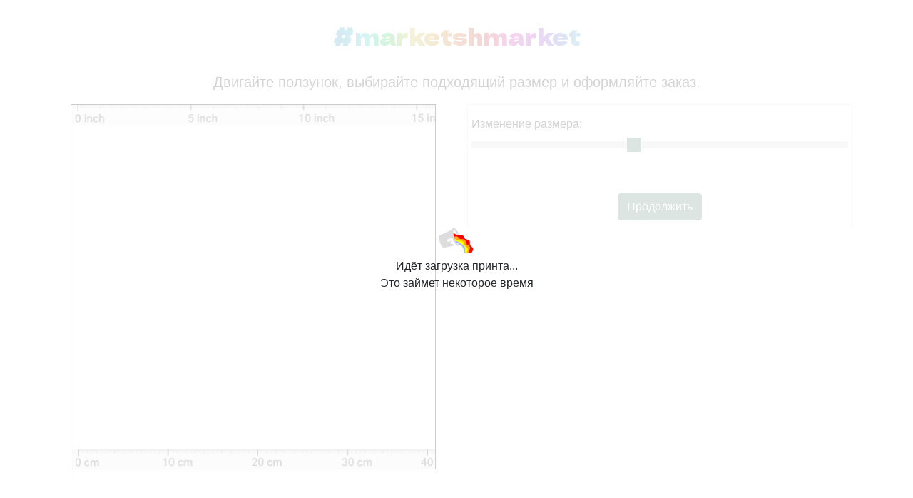

--- FILE ---
content_type: text/html; charset=UTF-8
request_url: https://marketshmarket.ru/resize?for=188795189&url=https://static.insales-cdn.com/images/products/1/233/318619881/output_4359e6e3c42207a5a4a58e786125f349_scale.jpg
body_size: 6193
content:
<!doctype html>
<html lang="ru">
<head>
    <!-- Required meta tags -->
    <meta charset="utf-8">
    <meta name="viewport" content="width=device-width, initial-scale=1, shrink-to-fit=no">

    <!-- Bootstrap CSS -->
    <link rel="stylesheet" href="/style/bootstrap_4_4_1.min.css"
          integrity="sha384-Vkoo8x4CGsO3+Hhxv8T/Q5PaXtkKtu6ug5TOeNV6gBiFeWPGFN9MuhOf23Q9Ifjh" crossorigin="anonymous">
    <title>#marketshmarket</title>
    <script type="text/javascript" src="https://code.jquery.com/jquery-latest.min.js"></script>
    <script src="https://code.jquery.com/ui/1.12.1/jquery-ui.js"></script>
    <script src="https://www.google.com/recaptcha/api.js" async defer></script>
    <link rel="preconnect" href="https://fonts.googleapis.com">
    <link rel="preconnect" href="https://fonts.gstatic.com" crossorigin>
    <link href="https://fonts.googleapis.com/css2?family=Dela+Gothic+One&display=swap" rel="stylesheet">
    <script type="text/javascript" src="/js/main.js"></script>
    <link rel="stylesheet" href="/style/style.css">
</head>
<body>
<div class="container container-fluid-sm">
    <div class="row is-grid flex-middle flex-between justify-content-center align-items-center"
         style="min-height:100px">
        <div class="cell-12">
            <a class="inline-middle text-decoration-none" href="/" title="#MarketShmarket">
                <span style="font-family: 'Dela Gothic One', cursive;background: linear-gradient(90deg, #2c97c5 2.71%, #2cc7c3 13.43%, #2cc642 23.03%, #c6c02c 31.63%, #c8952a 41.86%, #c72b38 62.18%, #c62da2 71.63%, #b02bc5 80.52%, #6361cf 90.19%, #52a5cf 97.86%);
        -webkit-background-clip: text;
        -webkit-text-fill-color: transparent;font-size: 32px;
        line-height: 46px;"
                >
                    #marketshmarket
                </span>
            </a>
        </div>
    </div>
</div>
<script type="text/javascript" >
    $(document).ready(function() {
        const urlParams = new URLSearchParams(window.location.search);
        const forParam = urlParams.get('for');

        $.ajax({
            url: `/lib/script/getImageForResize.php?for=${forParam}`,
            processData: false,
            contentType: false,
            type: 'GET',
            beforeSend: function() {
                createLoader();
            },
            success: function (data) {
                if (data === 'Это изображение нельзя масштабировать') {
                    $('#resize-pattern-message').html(`<h4 style="text-align:center">${data}</h4`);
                    $('#resize-pattern-content').html('');
                    return;
                }

                const type = urlParams.get('type')
                const goodId = urlParams.get('good_id')
                const variant = urlParams.get('variant')

                $('#pic').attr('src', data.imgForSolid);
                $('#title').text(`${data.img?.Name} by ${data.img?.DesignerName}`);
                $('input[name="productNameFromUser"]').val(`${data.img?.Name} by ${data.img?.DesignerName}`);
                $('input[name="designerNameByUser"]').val(`${data.img?.DesignerName}`);
                $('input[name="imgString"]').val(`${data.img?.InsalesID}`);
                $('input[name="strangeString"]').val(`${data.pref}`);

                if (type) {
                    $('input[name="type"]').val(`${type}`);
                }

                if (goodId) {
                    $('input[name="good_id"]').val(`${goodId}`);
                }

                if (variant) {
                    $('input[name="variant"]').val(`${variant}`);
                }

                $('input[name="for"]').val(`${urlParams.get('for')}`);
            },
            error: function (e) {
                alert('Что-то пошло не так! Попробуйте позже.')
            },
            complete: () => {
                $('#resize-loader').remove();
            }
        });

        function createLoader(opacity = 0.8, zIndex = '9990') {
            const loader = document.createElement('div');
            loader.id = 'resize-loader';

            const svg = '<svg xmlns="http://www.w3.org/2000/svg" xmlns:xlink="http://www.w3.org/1999/xlink" style="margin:0;background:transparent;display:block;" width="50px" height="50px" viewBox="0 0 100 100" preserveAspectRatio="xMidYMid"><defs>  <clipPath id="ldio-7mw10ml2o2y-cp">    <path d="M57.6,64.3c6.1,5.4,9.9,13.2,9.9,22c0,0.2,0,0.5,0,0.7h44c0-0.2,0-0.5,0-0.7c0-40.3-32.5-73-72.7-73.3v20.1 l9.5,25.6C48.4,58.8,54.9,61.9,57.6,64.3"></path>  </clipPath></defs><path fill="#dddddd" d="M54.6,66c-1.2,0-2.2-0.8-2.5-2c-0.3-1.4,0.6-2.7,2-2.9l0.3-0.1c0.3-0.2,1.3-1.6,1.5-5.8 c0.1-4.4-0.8-9.9-2.5-15.6c-1.7-5.7-4.1-10.8-6.6-14.4c-2.4-3.4-4-4.1-4.4-4l-0.3,0.1c-1.3,0.5-2.7-0.1-3.3-1.3 c-0.5-1.3,0.1-2.7,1.3-3.3l0.5-0.2c0.1,0,0.2-0.1,0.3-0.1c2.2-0.7,5.7-0.2,10,5.9c2.8,4,5.4,9.6,7.3,15.8 c1.9,6.2,2.8,12.3,2.7,17.2c-0.2,7.4-2.9,9.8-5.1,10.4c-0.1,0-0.2,0-0.3,0.1L55.1,66C54.9,66,54.8,66,54.6,66z">  <animateTransform attributeName="transform" type="translate" keyTimes="0;0.5;1" values="0,0;0,3;0 0" dur="1s" repeatCount="indefinite"></animateTransform></path><g id="ldio-7mw10ml2o2y-rainbow" clip-path="url(#ldio-7mw10ml2o2y-cp)">  <path fill="red" stroke-width="0" d="M 95 85Q 97.45 88.17 97.02 91.32T 93.55 96.97T 89.51 101.88T 89.27 108.24T 88.12 114.77T 82.43 118.16T 76.56 120.63T 73.4 126.15T 69.35 131.4T 62.73 131.75T 56.39 131.22T 51.03 134.64T 45 137.4T 38.97 134.64T 33.61 131.22T 27.27 131.75T 20.65 131.4T 16.6 126.15T 13.44 120.63T 7.57 118.16T 1.88 114.77T 0.73 108.24T 0.49 101.88T -3.55 96.97T -7.02 91.32T -5 85T -2.25 79.26T -3.55 73.03T -3.99 66.42T 0.73 61.76T 5.83 57.96T 7.57 51.84T 10.25 45.78T 16.6 43.85T 22.88 42.85T 27.27 38.25T 32.46 34.12T 38.97 35.36T 45 37.4T 51.03 35.36T 57.54 34.12T 62.73 38.25T 67.12 42.85T 73.4 43.85T 79.75 45.78T 82.43 51.84T 84.17 57.96T 89.27 61.76T 93.99 66.42T 93.55 73.03T 92.25 79.26T 95 85ZM 72.5 85Q 71.81 83.38 71.7 81.76T 71.7 78.42T 71.27 75.04T 69.35 72.22T 67.14 69.72T 65.58 66.76T 63.63 63.97T 60.62 62.37T 57.5 61.18T 54.75 59.29T 51.72 57.72T 48.31 57.7T 45 58.1T 41.69 57.7T 38.28 57.72T 35.25 59.29T 32.5 61.18T 29.38 62.37T 26.37 63.97T 24.42 66.76T 22.86 69.72T 20.65 72.22T 18.73 75.04T 18.3 78.42T 18.3 81.76T 17.5 85T 17.1 88.39T 18.3 91.58T 19.85 94.54T 20.65 97.78T 21.87 100.96T 24.42 103.24T 27.16 105.13T 29.38 107.63T 31.94 109.88T 35.25 110.71T 38.56 111.12T 41.69 112.3T 45 113.1T 48.31 112.3T 51.44 111.12T 54.75 110.71T 58.06 109.88T 60.62 107.63T 62.84 105.13T 65.58 103.24T 68.13 100.96T 69.35 97.78T 70.15 94.54T 71.7 91.58T 72.9 88.39Z">    <animateTransform attributeName="transform" type="rotate" values="0 45 85;27.692307692307693 45 85" dur="0.5s" repeatCount="indefinite" keyTimes="0;1"></animateTransform>  </path>  <path fill="#ffa500" stroke-width="0" d="M 87.5 85Q 89.93 88.21 89.44 91.39T 85.78 96.97T 81.48 101.66T 80.75 107.98T 78.93 114.4T 72.83 117.12T 66.68 118.73T 62.66 123.66T 57.65 128.08T 51.05 127.07T 45 125.1T 38.95 127.07T 32.35 128.08T 27.34 123.66T 23.32 118.73T 17.17 117.12T 11.07 114.4T 9.25 107.98T 8.52 101.66T 4.22 96.97T 0.56 91.39T 2.5 85T 5.31 79.29T 4.22 73.03T 4.16 66.35T 9.25 62.02T 14.69 58.74T 17.17 52.88T 20.73 47.23T 27.34 46.34T 33.7 46.52T 38.95 42.93T 45 40.1T 51.05 42.93T 56.3 46.52T 62.66 46.34T 69.27 47.23T 72.83 52.88T 75.31 58.74T 80.75 62.02T 85.84 66.35T 85.78 73.03T 84.69 79.29T 87.5 85ZM 72.5 85Q 71.8 83.08 71.63 81.17T 71.39 77.25T 70.56 73.33T 68.13 70.13T 65.33 67.38T 63.01 64.22T 60.19 61.36T 56.42 59.99T 52.58 59.19T 48.91 57.78T 45 56.9T 41.09 57.78T 37.42 59.19T 33.58 59.99T 29.81 61.36T 26.99 64.22T 24.67 67.38T 21.87 70.13T 19.44 73.33T 18.61 77.25T 18.37 81.17T 17.5 85T 17.19 89T 18.61 92.75T 20.53 96.17T 21.87 99.87T 23.76 103.4T 26.99 105.78T 30.46 107.63T 33.58 110.01T 37.08 111.96T 41.09 112.22T 45 111.9T 48.91 112.22T 52.92 111.96T 56.42 110.01T 59.54 107.63T 63.01 105.78T 66.24 103.4T 68.13 99.87T 69.47 96.17T 71.39 92.75T 72.81 89Z">    <animateTransform attributeName="transform" type="rotate" values="0 45 85;32.72727272727273 45 85" dur="1s" repeatCount="indefinite" keyTimes="0;1"></animateTransform>  </path>  <path fill="#ffff00" stroke-width="0" d="M 81 85Q 82.76 88.3 82.23 91.56T 78.83 97.31T 74.62 102.1T 72.58 108.14T 69.3 113.96T 63 116.18T 56.7 117.14T 51.25 120.45T 45 122.8T 38.75 120.45T 33.3 117.14T 27 116.18T 20.7 113.96T 17.42 108.14T 15.38 102.1T 11.17 97.31T 7.77 91.56T 9 85T 11.32 79.06T 11.17 72.69T 12.26 66.1T 17.42 61.86T 23.02 58.8T 27 53.82T 32.07 49.48T 38.75 49.55T 45 50.8T 51.25 49.55T 57.93 49.48T 63 53.82T 66.98 58.8T 72.58 61.86T 77.74 66.1T 78.83 72.69T 78.68 79.06T 81 85ZM 72.5 85Q 71.76 82.66 71.49 80.33T 70.84 75.59T 69.34 70.95T 66.07 67.32T 62.29 64.39T 58.75 61.18T 54.61 58.59T 49.78 57.92T 45 58.1T 40.22 57.92T 35.39 58.59T 31.25 61.18T 27.71 64.39T 23.93 67.32T 20.66 70.95T 19.16 75.59T 18.51 80.33T 17.5 85T 17.33 89.88T 19.16 94.41T 21.7 98.45T 23.93 102.68T 26.94 106.53T 31.25 108.82T 35.8 110.28T 40.22 112.08T 45 113.1T 49.78 112.08T 54.2 110.28T 58.75 108.82T 63.06 106.53T 66.07 102.68T 68.3 98.45T 70.84 94.41T 72.67 89.88Z">    <animateTransform attributeName="transform" type="rotate" values="0 45 85;40 45 85" dur="0.5s" repeatCount="indefinite" keyTimes="0;1"></animateTransform>  </path>  <path fill="#99bbff" stroke-width="0" d="M 75.5 85Q 76.57 88.56 75.91 92.05T 72.48 98.23T 67.91 103.27T 64.02 108.85T 58.75 113.56T 51.79 114.74T 45 114.3T 38.21 114.74T 31.25 113.56T 25.98 108.85T 22.09 103.27T 17.52 98.23T 14.09 92.05T 14.5 85T 16.43 78.48T 17.52 71.77T 20.22 65.24T 25.98 61.15T 32.29 58.6T 38.21 55.26T 45 53.3T 51.79 55.26T 57.71 58.6T 64.02 61.15T 69.78 65.24T 72.48 71.77T 73.57 78.48T 75.5 85ZM 71 85Q 70.2 82.16 69.76 79.35T 68.43 73.72T 65.8 68.42T 61.21 64.67T 56.02 62.12T 50.79 59.65T 45 58.4T 39.21 59.65T 33.98 62.12T 28.79 64.67T 24.2 68.42T 21.57 73.72T 20.24 79.35T 19 85T 19.07 90.92T 21.57 96.28T 25.14 100.84T 28.79 105.33T 33.46 108.97T 39.21 110.35T 45 110.4T 50.79 110.35T 56.54 108.97T 61.21 105.33T 64.86 100.84T 68.43 96.28T 70.93 90.92Z">    <animateTransform attributeName="transform" type="rotate" values="0 45 85;51.42857142857143 45 85" dur="1s" repeatCount="indefinite" keyTimes="0;1"></animateTransform>  </path></g><path fill="#dddddd" d="M57.1,63.3c-0.1-1.4-1.4-2.4-2.7-2.2c-1.8,0.2-7.3-6.1-11-18.4c-3.7-12.2-2.6-20.6-1-21.4 c1.2-0.6,1.7-2.2,1-3.4c-0.6-1.2-2.2-1.7-3.4-1c-1.4,0.7-2.4,2.1-3.1,3.9c-4.5,2.2-24.3,12-32.3,15.3c-1.8,0.8-3,2.5-3.1,4.4 c-0.4,10.6,2.6,20.2,8.8,29c1.1,1.6,3.1,2.4,5.1,2.1l28.5-6.3c-1.8-1.4-3.3-3-4.4-4.8c-0.2-0.3-0.6-0.5-1-0.4l-1.1,0.3 C35.5,61,33.5,59.9,33,58c-0.5-1.9,0.7-3.8,2.5-4.3l0.9-0.3c0.4-0.1,0.7-0.5,0.6-0.9l0,0c-0.1-0.5-0.6-0.9-1.1-0.7l-8.2,2.5 c-1.9,0.6-3.9-0.5-4.4-2.5c-0.5-1.9,0.7-3.8,2.5-4.3l9.5-2.9c0.4-0.1,0.6-0.5,0.6-0.9c-0.1-2.6,0.1-5.1,0.7-7.4 c0.5,2.6,1.1,5.3,1.9,7.9C41.8,54.8,48,66,54.3,66c0.2,0,0.4,0,0.5,0C56.2,65.9,57.2,64.6,57.1,63.3z">  <animateTransform attributeName="transform" type="translate" keyTimes="0;0.5;1" values="0 0;0 3;0 0" dur="1s" repeatCount="indefinite"></animateTransform></path></svg>';
            loader.classList.add('loader');
            loader.innerHTML = `${svg} Идёт загрузка принта...<br>Это займет некоторое время`;

            loader.style.position = 'fixed';
            loader.style.top = '0';
            loader.style.left = '0';
            loader.style.width = '100%';
            loader.style.textAlign = 'center';
            loader.style.height = '100%';
            loader.style.background = `rgba(255, 255, 255, ${opacity})`;
            loader.style.display = 'flex';
            loader.style.flexDirection = 'column';
            loader.style.justifyContent = 'center';
            loader.style.alignItems = 'center';
            loader.style.zIndex = zIndex;

            document.body.appendChild(loader);

            return loader;
        }
    });
</script>

<div class="container">
    <div id="resize-pattern-message" class="row is-grid flex-middle flex-between justify-content-md-center align-items-center">
        <div class="cell-12">
            <p class="lead">
                Двигайте ползунок, выбирайте подходящий размер и оформляйте заказ.
            </p>
        </div>
    </div>
</div>


<script>
    function sizePic() {
        size = document.getElementById("size").value;
        //console.log(size);
        img = document.getElementById("pic");
        scaleSize = size/100*2048;
        $('#pic').css('width',scaleSize);
        $('input[name="userDPI"]').val(Math.round(2048*300/scaleSize));
        $('input[name="userPixelWidth"]').val(Math.round(scaleSize));
    }
</script>


<div class="container">
    <div id="resize-pattern-content" class="row">
        <div class="col-lg-6">
            <div id="preview">
                <div class="preview-wrapper" style="position: relative; border: 1px solid #000; overflow: hidden;">
                    <img src="/mcp/ruler.png" style="position: absolute; clip:auto; z-index:10;width:100%">
                    <img src=""  style="position: absolute; clip:auto;width:2048px" id="pic"/>
                </div>
            </div>
        </div>
        <div class="col-lg-6">
            <div class="card mb-3">
                <div id="title" style="margin: 5px;font-size:110%"></div>
                <div class="row no-gutters">
                    <div class="col-sm-12">
                        <div style="margin: 5px;">Изменение размера:</div>
                        <div id="mainColor" class="palette"  style="margin: 5px; height:50px;cursor:pointer;">  <input style="width:100%" type="range" min="25" max="200" id="size" oninput="sizePic()" value="100"></div>
                        <div style="margin: 5px;"></div>
                        <form  id="resizeIMG"  method="post" enctype="multipart/form-data" style="text-align:center;margin:10px 0px">
                            <div id="exportImg"></div>

                            <input class="form-control" type="hidden" name="user" value="16728391">
                            <input class="form-control" type="hidden" name="userDPI" value="">
                            <input class="form-control" type="hidden" name="productNameFromUser" value="">
                            <input class="form-control" type="hidden" name="designerNameByUser" value="">
                            <input class="form-control" type="hidden" name="userPixelWidth" value="">
                            <input class="form-control" type="hidden" name="imgString" value="">
                            <input class="form-control" type="hidden" name="strangeString" value="">
                            <input class="form-control" type="hidden" name="type" value="">
                            <input class="form-control" type="hidden" name="good_id" value="">
                            <input class="form-control" type="hidden" name="variant" value="">
                            <input class="form-control" type="hidden" name="for" value="">
                            <input id="hex" class="form-control" type="hidden" name="colorForSolid" value="">
                            <!--<div class="g-recaptcha" data-sitekey="6LfmVscUAAAAANQb4Wo5h8RIKehvT5IRqs5Rk_tI"></div>-->
                            <button style="margin-top:20px;" id="submitResizeFromUser" type="button" class="btn btn-primary">Продолжить</button>
                        </form>
                    </div>
                </div>
            </div>
        </div>
    </div>
</div>

<style>
    .preview-wrapper {
        width: 512px;
        height: 512px;
    }

    #resize-pattern-message {
        text-align: center;
    }

    .preview-wrapper {
        margin: auto;
    }

    #resize-pattern-message {
        padding-right: 15px;
        padding-left: 15px;
    }
    
    @media (max-width: 992px) {
        .card {
            margin-top: 24px;
        }
    }

    @media (max-width: 370px) {
        #resize-pattern-message {
            font-size: 16px;
        }
        a[title="#MarketShmarket"] span {
            font-size: 28px;
        }
    }
</style><!-- Optional JavaScript -->
<!-- jQuery first, then Popper.js, then Bootstrap JS -->

<script src="https://cdn.jsdelivr.net/npm/popper.js@1.16.0/dist/umd/popper.min.js"
        integrity="sha384-Q6E9RHvbIyZFJoft+2mJbHaEWldlvI9IOYy5n3zV9zzTtmI3UksdQRVvoxMfooAo"
        crossorigin="anonymous"></script>
<script src="https://stackpath.bootstrapcdn.com/bootstrap/4.4.1/js/bootstrap.min.js"
        integrity="sha384-wfSDF2E50Y2D1uUdj0O3uMBJnjuUD4Ih7YwaYd1iqfktj0Uod8GCExl3Og8ifwB6"
        crossorigin="anonymous"></script>
</body>
</html>

--- FILE ---
content_type: text/css
request_url: https://marketshmarket.ru/style/style.css
body_size: 635
content:
.files input {
    outline: 2px dashed #92b0b3;
    outline-offset: -10px;
    -webkit-transition: outline-offset .15s ease-in-out, background-color .15s linear;
    transition: outline-offset .15s ease-in-out, background-color .15s linear;
    padding: 120px 0px 85px 35%;
    text-align: center !important;
    margin: 0;
    width: 100% !important;
}
.files input:focus{     outline: 2px dashed #92b0b3;  outline-offset: -10px;
    -webkit-transition: outline-offset .15s ease-in-out, background-color .15s linear;
    transition: outline-offset .15s ease-in-out, background-color .15s linear; border:1px solid #92b0b3;
}
.files{ position:relative}
.files:after {  pointer-events: none;
    position: absolute;
    top: 60px;
    left: 0;
    width: 50px;
    right: 0;
    height: 56px;
    content: "";
    background-image: url(https://image.flaticon.com/icons/png/128/109/109612.png);
    display: block;
    margin: 0 auto;
    background-size: 100%;
    background-repeat: no-repeat;
}
.color input{ background-color:#f1f1f1;}
.files:before {
    position: absolute;
    bottom: 10px;
    left: 0;  pointer-events: none;
    width: 100%;
    right: 0;
    height: 37px;
    content: " или перетащите его сюда ";
    display: block;
    margin: 0 auto;
    color: #2ea591;
    font-weight: 600;
    text-align: center;
}

.btn-primary {
    background-color: #507D69 !important;
    border-color: #507D69 !important;
}

#size {
    -webkit-appearance: none;
    width: 100%;
    height: 10px;
    background-color: #ddd;
}

#size::-webkit-slider-thumb {
    -webkit-appearance: none;
    appearance: none;
    width: 20px;
    height: 20px;
    background: #507D69;
    cursor: pointer;
}

#size::-moz-range-thumb {
    width: 20px;
    height: 20px;
    background: #507D69;
    cursor: pointer;
}

--- FILE ---
content_type: application/javascript
request_url: https://marketshmarket.ru/js/main.js
body_size: 4498
content:
$(document).ready(function() {
	$(document).on( "change",'#upload', function() {
		var form_data = new FormData($("#addImage")[0]);
		$.ajax({
			url: '/lib/script/addImage.php',
			data: form_data,
			processData: false,
			contentType: false,
			type: 'POST',
			beforeSend: function() {
					//if(us=='user'){
						$('#loader').html('<div class="spinner-border text-info" role="status">  <span class="sr-only">Loading...</span></div>');
					//}
				},
			success: function (data) {
				//alert(data);
				var obj = jQuery.parseJSON(data);
				if(obj.error!=0){
					$('#preview').html('<span>'+obj.error+'</span>');
				}
				else if(obj.error==0){
					$('#preview').empty();
					$('#loader').empty();
					$('#preview').html('<img style="width:300px" src="/img/output_'+obj.name+'_scale.jpg">');
					$('#exportImg').append('<input class="form-control" type="hidden" name="addImg[]" value="/img/output_'+obj.name+'_scale.jpg">');
					$('#exportImg').append('<input class="form-control" type="hidden" name="imgName" value="'+obj.name+'">');
				}
			},
			error: function (e) {
				alert('Что-то пошло не так! Попробуйте позже.')
			},
			complete: function () {
				$('#loader2').html('');
			}
		});
	});
	$(document).on( "click",'#submitImageFromUser', function() {
		const previewHtml = $('#preview').html();
		$('#preview').empty();
		$('#exportImg').empty();

		var form_data = new FormData($("#newFromUser")[0]);
		$.ajax({
			url: '/lib/script/addImage.php',
			data: form_data,
			processData: false,
			contentType: false,
			type: 'POST',
			beforeSend: function() {
				$('#preview').html('<div class="spinner-border text-info" role="status">  <span class="sr-only">Loading...</span></div>');
			},
			success: function (data) {
				//alert(data);
				var obj = jQuery.parseJSON(data);
				if(obj.error!=0){
					$('#preview').html('<span>'+obj.error+'</span>');
				}
				else if(obj.error==0){
					$('#preview').html('<img style="width:500px" src="/img/output_'+obj.name+'_fabric1.jpg">');
					if($(".hiddenInput").length==0){
						$('#exportImg').append('<input class="form-control hiddenInput" type="hidden" name="addImg[]" value="/img/output_'+obj.name+'_fabric1.jpg">');
					}
					$('#exportImg').append('<input class="form-control hiddenInput" type="hidden" name="addImg[]" value="/img/output_'+obj.name+'_fabric1.jpg">');
					$('#exportImg').append('<input class="form-control" type="hidden" name="imgName" value="'+obj.name+'">');
					$("#submitPropFromUser").css('display','block');
				}
			},
			error: function (e) {
				alert('Что-то пошло не так! Попробуйте позже.')
			},
			complete: function () {
				$('#preview').html(previewHtml);
			}
		});
	});
	$(document).on( "click",'#acceptForUse', function() {

		if($(this).attr("checked") != 'checked'){
			$(this).attr("checked","checked");
			$('#submitPropFromUser').removeAttr('disabled');
		}
		else{
			$('#submitPropFromUser').attr('disabled','disabled');
			$('#acceptForUse').removeAttr('checked');
		}

	});
	$(document).on( "click",'#submitProp', function() {
		$('#message').empty();
		var form_data = new FormData($("#addProp")[0]);
		$.ajax({
			url: '/lib/script/addProp.php',
			data: form_data,
			processData: false,
			contentType: false,
			type: 'POST',
			beforeSend: function() {
					//if(us=='user'){
						$("#submitProp").css("display", "none");
						$('#loader2').html('<div class="spinner-border text-info" role="status">  <span class="sr-only">Loading...</span></div>');
					//}
				},
			success: function (data) {
				//alert(data);
				var obj = jQuery.parseJSON(data);
				if(obj.errors){
					$.each(obj.errors, function() {
						$('#message').append(this.error+'<br/>');
					});
					$("#submitProp").css("display", "block");
				}
				else{
					location.reload();
				}
			},
			error: function (e) {
				alert('Что-то пошло не так! Попробуйте позже.')
			},
			complete: function () {
				$("#submitProp").css("display", "block");
				$('#loader2').html('');
			}
		});
	});
	$(document).on( "click",'#submitEditProp', function() {
		$('#message').empty();
		$.post( "/lib/script/editProp.php", $('#addProp').serialize(), function( data ) {
			var obj = jQuery.parseJSON(data);
			if(obj.errors){
				$.each(obj.errors, function() {
					$('#message').append(this.error+'<br/>');
				});
			}
			else{
				location.reload();
			}
		});
	});

	$(document).on( "click",'#submitPropFromUser', function() {
		const previewHtml = $('#preview').html();
		var form_data = new FormData($("#addProp")[0]);
		$.ajax({
			url: '/lib/script/addProp.php',
			data: form_data,
			processData: false,
			contentType: false,
			type: 'POST',
			beforeSend: function() {
				$('#preview').html('<div class="spinner-border text-info" role="status">  <span class="sr-only">Loading...</span></div>');
			},
			success: function (data) {
				//alert(data);
				var obj = jQuery.parseJSON(data);
				//$('#preview').html(obj.productLink);
				var url = "https://marketshmarket.com/product/"+obj.productLink;
				$(location).attr('href',url);
			},
			error: function (e) {
				alert('Что-то пошло не так! Попробуйте позже.')
			},
			complete: function () {
				$('#preview').html(previewHtml);
			}
		});
	});
	$(document).on( "click",'#submitSolidColorFromUser', function() {
		const previewHtml = $('#preview').html();
		var form_data = new FormData($("#addSolid")[0]);
		$.ajax({
			url: '/lib/script/addProp.php',
			data: form_data,
			processData: false,
			contentType: false,
			type: 'POST',
			beforeSend: function() {
				$('#preview').html('<div class="spinner-border text-info" role="status">  <span class="sr-only">Loading...</span></div>');
			},
			success: function (data) {
				//alert(data);
				var obj = jQuery.parseJSON(data);
				//$('#preview').html(obj.productLink);
				var url = "https://marketshmarket.com/product/"+obj.productLink;
				$(location).attr('href',url);
			},
			error: function (e) {
				alert('Что-то пошло не так! Попробуйте позже.')
			},
			complete: function () {
				$('#preview').html(previewHtml);
			}
		});
	});
	$(document).on( "click",'#submitResizeFromUser', function() {
		const previewHtml = $('#preview').html();
		var form_data = new FormData($("#resizeIMG")[0]);
		$.ajax({
			url: '/lib/script/addProp.php',
			data: form_data,
			processData: false,
			contentType: false,
			type: 'POST',
			beforeSend: function() {
				$('#preview').html('<div class="spinner-border text-info" role="status">  <span class="sr-only">Loading...</span></div>');
			},
			success: function (data) {
				//alert(data);
				var obj = jQuery.parseJSON(data);
				//$('#preview').html(obj.productLink);

				let additionalQuery = '';
				const typeQuery = $('input[name="type"]').val();
				const goodIdQuery = $('input[name="good_id"]').val();
				const variant = $('input[name="variant"]').val();
				let baseUrl = 'https://marketshmarket.com';

				if (typeQuery) {
					additionalQuery = `?type=${typeQuery}`;
				} else if (goodIdQuery) {
					additionalQuery = `?good_id=${goodIdQuery}`;
				}

				if (additionalQuery && variant) {
					additionalQuery += `&variant=${variant}`;
				} else if (variant) {
					additionalQuery = `?variant=${variant}`;
				}

				var url = `${baseUrl}/product/${obj.productLink}${additionalQuery}`;

				setTimeout(() => {
					$(location).attr('href',url);
				}, 1000);
			},
			error: function (e) {
				alert('Что-то пошло не так! Попробуйте позже.')
			},
			complete: function () {
				$('#preview').html(previewHtml);
			}
		});
	});
	$(document).on( "click",'.closeForImg', function() {
		inputDelete=$(this).attr('forDelete');
		$('button[mcp="'+inputDelete+'"]').removeAttr("assembled");
		$('input[mcp="'+inputDelete+'"]').remove();
		$('#preview').empty();
		$(this).parent().remove();
		event.stopPropagation();
	});
	$('.tags').keydown(function(e) {
    if(e.keyCode === 13) {
		if($(this).val()){
			countTags=$('.closeForTags').length;
			forThis=$(this);
			//console.log($(this).val().split(' ',30));
			if(countTags<30){
				$.each($(this).val().split(' ',30), function( index, value ) {
				var tagsVal=$.trim(value);
				if(tagsVal){
					forThis.before('<span class="badge badge-success closeForTags" style="cursor:pointer" forDelete="'+tagsVal+'">'+tagsVal+' &times;</span>');
					forThis.after('<input class="form-control" forDelete="'+tagsVal+'" type="hidden" name="newTags[]" value="'+tagsVal+'">');
				}

				});
				$(this).val('');
			}

	  }
	  }
	});
	$(document).on( "click",'.closeForTags', function() {
		inputDelete=$(this).attr('forDelete');
		$('input[forDelete="'+inputDelete+'"]').remove();
		$(this).remove();
	});
	$(document).on( "click",'#sendAuthForm', function() {
		$('#message').empty();
		$.post( "/lib/script/login.php", $('#loginForm').serialize(), function( data ) {
			//alert(data);
			var obj = jQuery.parseJSON(data)
			if(obj.error!=0){
				$('#message').html(obj.error);
				return false;
			}
			if(obj.statusLogin==200){
				location.reload();
			}


		});
	});
	$(document).on( "click",'#sendChangePass', function() {
		$('#message').empty();
		if(!$('input[name="oldPass"]').val() || !$('input[name="newPass"]').val() || !$('input[name="reNewPass"]').val()){
			$('#message').append('Не все поля заполнены<br/>');
			return false;
		}
		if($('input[name="newPass"]').val()!=$('input[name="reNewPass"]').val()){
			$('#message').append('Новые пароли не совпадают, попробуйте еще раз.');
			return false;
		}
		$.post( "/lib/script/changePass.php", $('#changePass').serialize(), function( data ) {
			var obj = jQuery.parseJSON(data)
			//alert(obj);
			if(obj.error){
				$('#message').html(obj.error);
			}
			if(obj.statusChange){
				$('#message').html(obj.statusChange);
				$('#changePass')[0].reset();
			}
		});
	});
	$(document).on( "click",'#logout', function() {
		$.post( "/lib/script/logout.php", function( data ) {
			location.reload();
		});
	});
	$(function() {
        //$("#thumbnail").sortable();
		$("#thumbnail").sortable({update:function(event,ui){
			//alert("Привет");
			$('.exportImg').remove();
			$('.forExport').each(function() {
				name=$(this).attr('imgname');
				mcpin=$(this).attr('mcp');
				$('#exportImg').append('<input class="form-control exportImg" type="hidden" name="addImg[]" mcp="'+mcpin+'"  value="/img/output_'+name+'_'+mcpin+'.jpg">');
			});
		}})
        $("#thumbnail").disableSelection();
    });
	$(document).on( "click",'#addNewDesign', function() {
		$(location).attr('href','/design/add');
	});
	$(document).on( "click",'.editProduct', function() {
		var url = '/design/edit';
		var form = $('<form action="' + url + '" method="post">' +
		  '<input type="text" name="productID" value="' + $(this).attr('id') + '" />' +
		  '</form>');
		$('body').append(form);
		form.submit();
	});
	$(document).on( "click",'.viewMCP', function() {
		$('#previewEdit').empty();
		$('#previewEdit').append('<img style="width:500px" src="'+$(this).find('img').attr('originalSRC')+'">');
	});
	$(document).on( "click",'#editDesign', function() {
		$('.forEdit').css('display','none');
		$('.forSave').css('display','inline-flex');
	});
	$(document).on( "click",'#submitCancelEdit', function() {
		location.reload();
	});
	$(document).on( "click",'input[type="checkbox"]', function() {
		arrInput = {"theme[]": "3", "apply[]": "3", "color[]": "1", "otherсolor[]": "2", "collection[]": "1"};
		countCheck = $('input[name="'+$(this).attr('name')+'"]:checked').length;
		if(countCheck>=arrInput[$(this).attr('name')]){

			$('input[name="'+$(this).attr('name')+'"]').filter(':not(":checked")').each(function() {
				$(this).prop("disabled", true);
			});
		}
		else{
			$('input[name="'+$(this).attr('name')+'"]').filter(':not(":checked")').each(function() {
				$(this).prop("disabled", false);
			});
		}
	});
	$(document).on( "click",'#hideDesign', function() {
		$.post( "/lib/script/hideProduct.php", {"PID": $(this).attr("productID"), "PHide": $(this).attr("productHide")}, function( data ) {
			//alert(data);
			$('#modalLabelHide').modal('hide');
			$('#hideDesignMes').toast('show');
			setTimeout("location.reload();", 2000);

		});
	});
	$(document).on( "click",'#deleteDesign', function() {
		//alert($(this).attr("productID"));
		//setTimeout("location.reload();", 2000);
		$.post( "/lib/script/deleteProduct.php", {"PID": $(this).attr("productID")}, function( data ) {
			//alert(data);
			$('#modalLabelDelete').modal('hide');
			$('#deleteDesignMes').toast('show');
			setTimeout("$(location).attr('href','/design');", 2000);
		});
	});
	$(document).on( "click",'#accept', function() {
		if($(this).attr("checked") != 'checked'){
			$(this).attr("checked","checked");
			$('#sendAccept').removeAttr('disabled');
		}
		else{
			$('#sendAccept').attr('disabled','disabled');
			$('#accept').removeAttr('checked');
		}

	});
	$(document).on( "click",'#sendAccept', function() {
		if($('#accept').attr("checked") == 'checked'){
			$.post( "/lib/script/confirmAccept.php", {"accept": $('#accept').val()}, function( data ) {
				//alert(data);
				var obj = jQuery.parseJSON(data);

				if(obj.error!=0){
					$('#message').html(obj.error);
				}
				else{
					$(location).attr('href','/design');
				}
			});
		}
	});
	$(document).on( "click",'.editPayData', function() {
		$('#forEditPayData').hide();
		$('#changePayData').show();
	});
	$(document).on( "click",'#CancelSavePayData', function() {
		$('#forEditPayData').show();
		$('#changePayData').hide();
	});

	$(document).on( "click",'#SavePayData', function() {
		$.post( "/lib/script/addPayData.php", $('#changePayData').serialize(), function( data ) {
			location.reload();
		});
	});
	$(document).on( "click",'#confirmSortPattern', function() {
		$.post( "/lib/script/confirmSortPattern.php", $('#confirm').serialize(), function( data ) {
			//alert(data);
			location.reload();
		});
	});
	$(document).on( "click",'#confirmWB', function() {
		//alert($('#confirm').serialize());
		$.post( "/lib/script/confirmWBPattern.php", $('#confirm').serialize(), function( data ) {
			//alert(data);
			location.reload();
		});
	});
	$(document).on( "click",'#confirmWB2', function() {
		//alert($('#confirm').serialize());
		$.post( "/lib/script/reConfirmWBPattern.php", $('#confirm').serialize(), function( data ) {
			//alert(data);
			location.reload();
		});
	});
	$(document).on( "click",'#confirmGoodsPattern', function() {
		$.post( "/lib/script/confirmGoodsPattern.php", $('#confirm').serialize(), function( data ) {
			//alert(data);
			location.reload();
		});
	});
	$(document).on( "click",'#confirmAccept', function() {
		$.post( "/lib/script/confirmAcceptGoods.php", $('#confirm').serialize(), function( data ) {
			location.reload();
		});
	});
	function checkForm(){
		if($('#newPass').val() && $('#reNewPass').val() && $('#shop').val() && $('#email').val()){
			if($('#newPass').val().length<2 || $('#reNewPass').val().length<2){
				$('#message').html('Длина пароля должна быть более восьми символов');
				$('#sendCreateForm').prop("disabled", true);
			}
			else{
				if($('#newPass').val()!=$('#reNewPass').val()){
				$('#message').html('Пароли не совпадают');
				$('#sendCreateForm').prop("disabled", true);
				}
				else{
					$('#message').html('');
					$('#sendCreateForm').prop("disabled", false);
				}
			}
		}
		else{
			$('#sendCreateForm').prop("disabled", true);
		}
	}
	$(document).on( "focusout",'#newPass', checkForm);
	$(document).on( "focusout",'#reNewPass', checkForm);
	$(document).on( "focusout",'#shop', checkForm);
	$(document).on( "focusout",'#email', checkForm);
	 $("#createShopForm").submit(function () {
		$.post( "/lib/script/addNewShop.php", $('#createShopForm').serialize(), function( data ) {
			console.log(data);
			var obj = jQuery.parseJSON(data);
			if(obj.error){
				$('#message').html('');
				$('#message').append(obj.error+'<br/>');
			}
			else{
				$('#message').html('');
				$("#createShopForm").html('');
				$('#congMessage').append(obj.statusRegistration+'<br/>');
			}
		});
		return false;
	});
	//оплаты дизайнерам
	$(document).on( "click",'.forPayDesigner', function() {
		uid=$(this).attr("id");
		//alert(uid);
		$.post( "/lib/script/payDesigner.php", {"UID": uid}, function( data ) {

		});
		$(this).attr("disabled","disabled");
	});
	//сортировка заказов
	$(document).on( "click",'#submitFilter', function() {
		$.post( "/lib/script/filterOrder.php", $('#orderFilterFabric').serialize(), function( data ) {
			//alert($('#summMeter').attr('sum'));
			$("#searchResultForPrint").html(data);
			$('#meter').html($('#summMeter').attr('sum'));

		});

	});
	//сортировка заказов
	$(document).on( "click",'#submitFilterGoods', function() {
		$.post( "/lib/script/filterGoodOrder.php", $('#orderFilterFabric').serialize(), function( data ) {
			//alert($('#summMeter').attr('sum'));
			$("#searchResultForPrint").html(data);
			$('#meter').html($('#summMeter').attr('sum'));

		});

	});
	//ткань напечатана
	$(document).on( "click",'.printedFabric', function() {
		pid=$(this).attr("id");
		$.post( "/lib/script/printedFabric.php", {"PID": pid}, function( data ) {
			//alert('data');
			$('.printedFabric[id="'+pid+'"]').addClass('breakEyeHand btn-secondary');
			$('.printedFabric[id="'+pid+'"]').html("Да нифига он не напечатан");
			$('.printedFabric[id="'+pid+'"]').removeClass('printedFabric btn-primary');
		});
		$(this).attr("id")
	});
	//отмена отметки, что ткань наечатана
	$(document).on( "click",'.breakEyeHand', function() {
		pid=$(this).attr("id");
		$.post( "/lib/script/breakEyeHand.php", {"PID": pid}, function( data ) {
			//alert('data');
			$('.breakEyeHand[id="'+pid+'"]').addClass('printedFabric btn-primary');
			$('.breakEyeHand[id="'+pid+'"]').html("Напечатан");
			$('.breakEyeHand[id="'+pid+'"]').removeClass('breakEyeHand btn-secondary');
		});
		$(this).attr("id")
	});

	//ткань напечатана
	$(document).on( "click",'.printedFabricWB', function() {
		pid=$(this).attr("id");
		$.post( "/lib/script/printedFabricWB.php", {"PID": pid}, function( data ) {
			//alert('data');
			$('.printedFabricWB[id="'+pid+'"]').addClass('breakEyeHandWB btn-secondary');
			$('.printedFabricWB[id="'+pid+'"]').html("Да нифига он не напечатан");
			$('.printedFabricWB[id="'+pid+'"]').removeClass('printedFabricWB btn-primary');
		});
		$(this).attr("id")
	});
	//отмена отметки, что ткань наечатана
	$(document).on( "click",'.breakEyeHandWB', function() {
		pid=$(this).attr("id");
		$.post( "/lib/script/breakEyeHandWB.php", {"PID": pid}, function( data ) {
			//alert('data');
			$('.breakEyeHandWB[id="'+pid+'"]').addClass('printedFabricWB btn-primary');
			$('.breakEyeHandWB[id="'+pid+'"]').html("Напечатан");
			$('.breakEyeHandWB[id="'+pid+'"]').removeClass('breakEyeHandWB btn-secondary');
		});
		$(this).attr("id")
	});


	//ткань готова к отправке на ВБ
	$(document).on( "click",'.printedFabricWBready', function() {
		pid=$(this).attr("id");
		$.post( "/lib/script/printedFabricWBready.php", {"PID": pid}, function( data ) {
			//alert('data');
			$('.printedFabricWBready[id="'+pid+'"]').addClass('breakEyeHandWBready btn-secondary');
			$('.printedFabricWBready[id="'+pid+'"]').html("Да нифига он не готов");
			$('.printedFabricWBready[id="'+pid+'"]').removeClass('printedFabricWBready btn-primary');
		});
		$(this).attr("id")
	});
	//отмена отметки, что ткань готова к отправке на ВБ
	$(document).on( "click",'.breakEyeHandWBready', function() {
		pid=$(this).attr("id");
		$.post( "/lib/script/breakEyeHandWBready.php", {"PID": pid}, function( data ) {
			//alert('data');
			$('.breakEyeHandWBready[id="'+pid+'"]').addClass('printedFabricWBready btn-primary');
			$('.breakEyeHandWBready[id="'+pid+'"]').html("Готов");
			$('.breakEyeHandWBready[id="'+pid+'"]').removeClass('breakEyeHandWBready btn-secondary');
		});
		$(this).attr("id")
	});

	//добавить комментарий к позиции
	$(document).on( "click",'.addComment', function() {
		//alert('asfadasfaf');
		pid=$(this).attr("pid");
		$('#spanComment_'+pid).css('display','none');
		$('#comment_'+pid).css('display','block');
	});
	// сохранить комментарий к позиции
	$(document).on( "focusout",'.comment', function() {
		pid=$(this).attr("pid");
		comment=$(this).val();
		$.post( "/lib/script/saveComment.php", {"PID": pid, "Comment":comment}, function( data ) {
			//alert(data);
			$('#spanComment_'+pid).html(comment);
			$('#spanComment_'+pid).css('display','block');
			$('#comment_'+pid).html(comment);
			$('#comment_'+pid).css('display','none');
		});
	});
	//скачать паттерн
	$(document).on( "click",'.downloadPttrn', function() {
		pid=$(this).attr("pid");
		wb=$(this).attr("wb");
		dpi=$(this).attr("dpi");
		numberOrder=$(this).attr("numberOrder");
		countM=$(this).attr("countM");
		nameFabric=$(this).attr("nameFabric");
		fabricType=$(this).attr("fabricType");
		fabricWidth=$(this).attr("fabricWidth");
		$.post( "/lib/script/downloadPttrn.php", {"WB": wb, "PID": pid, "DPI": dpi, "numberOrder":numberOrder, "countM":countM, "nameFabric":nameFabric, "fabricType":fabricType, "fabricWidth":fabricWidth}, function( data ) {
			//alert(data);
			$(location).attr('href',data);
			//$('.downloadPttrn[id="'+pid+'"]').attr('disabled','disabled');
		});
	});
	//сброс пароля
	$(document).on( "click",'#sendResetForm', function() {
		//alert('asdasdasd');
		$.post( "/lib/script/resetPassword.php", $('#resetPass').serialize(), function( data ) {
			console.log(data);
			//alert(data);
			var obj = jQuery.parseJSON(data);
			if(obj.error){
				$('#message').html('');
				$('#message').append(obj.error+'<br/>');
			}
			else{
				$('#message').html('');
				$('#message').append(obj.statusRegistration+'<br/>');
				$('.hideAfter').css('display','none');
			}
		});
		return false;
	});
	//редактировать дату капца
	$(document).on( "click",'.refreshData', function() {
		//alert('asfadasfaf');
		pid=$(this).attr("pid");
		$('#spanCountDay_'+pid).css('display','none');
		$('#countDay_'+pid).css('display','block');
	});
	// сохранить дату капца
	$(document).on( "focusout",'.countDay', function() {
		pid=$(this).attr("pid");
		CountDay=$(this).val();
		$.post( "/lib/script/saveCountDay.php", {"PID": pid, "CountDay": CountDay}, function( data ) {
			//alert(data);
			$('#spanCountDay_'+pid).html(CountDay);
			$('#spanCountDay_'+pid).css('display','block');
			$('#countDay_'+pid).html(CountDay);
			$('#countDay_'+pid).css('display','none');
		});
	});

});
$(window).load(function(){
		arrInput = {"theme[]": "3", "apply[]": "3", "color[]": "1", "otherсolor[]": "2", "collection[]": "1"};
		for(key in arrInput) {
			countCheck = $('input[name="'+key+'"]:checked').length;
			if(countCheck>=arrInput[key]){

				$('input[name="'+key+'"]').filter(':not(":checked")').each(function() {
					$(this).prop("disabled", true);
				});
			}
			else{
				$('input[name="'+key+'"]').filter(':not(":checked")').each(function() {
					$(this).prop("disabled", false);
				});
			}
		}
});
function imgError(image) {
		$(image).onerror = "";
		//$(image).parent().empty();
		$(image).parent().parent().html('<span>Изображения в процессе загрузки, просто обновите страницу.</span>');
		return true;
	}
